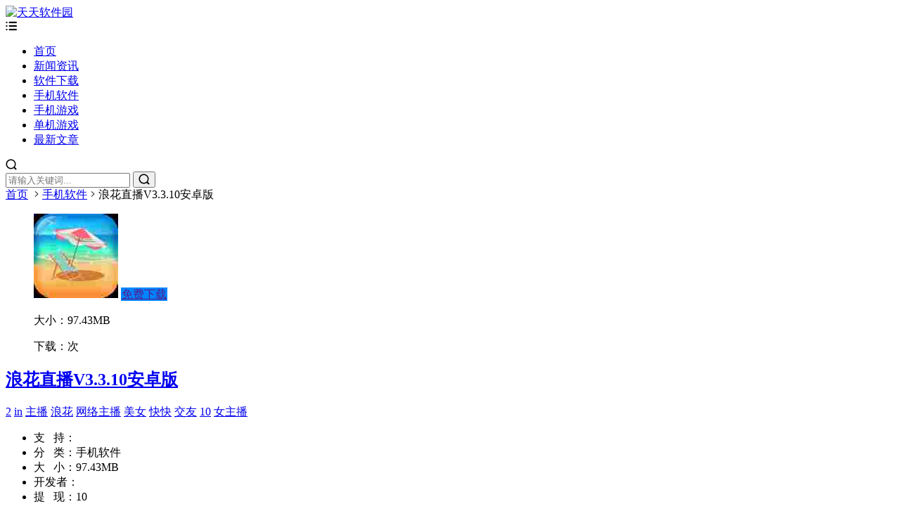

--- FILE ---
content_type: text/html
request_url: http://www.ddsofts.com/post-137055.html
body_size: 12283
content:


<!DOCTYPE html>
<html lang="zh-CN">
<head>
<meta charset="UTF-8">
<meta name="viewport" content="width=device-width, initial-scale=1.0, minimum-scale=1.0, maximum-scale=1.0, user-scalable=no">
<meta name="renderer" content="webkit">
<meta name="force-rendering" content="webkit">
<meta http-equiv="X-UA-Compatible" content="IE=edge,Chrome=1">
<meta name="applicable-device" content="pc,mobile"> 
<title>浪花直播V3.3.10安卓版APP下载-2021最新安卓V3.3.10浪花直播免费APP下载-天天软件园</title>
<meta name="keywords" content="浪花直播V3.3.10安卓版下载" />
<meta name="description" content="浪花直播V3.3.10安卓版你的掌上好时光，超多精彩直播等你来看，只要你来我们就能给你快乐。浪花直播随时随地想看就看，你喜欢的都在这里，满足你的所有需求给你最优质的观看体验，感兴趣的用户快快来求知网下载体验吧！浪花直播特色介绍1、【多麦互动】，多人连麦，视频直播互动更精彩；2、【视频秒开】，视频秒开，亲密接触" />

<link href="http://www.ddsofts.com/zb_users/theme/suiranx_app/image/favicon_default.ico" rel="shortcut icon" >
<link href="https://at.alicdn.com/t/font_1023710_dq7qlu7g7a5.css" rel="stylesheet">
<link href="http://www.ddsofts.com/zb_users/theme/suiranx_app/style/style.css?v=2.5" rel="stylesheet">
 
<link href="https://cdn.staticfile.org/Swiper/3.0.5/css/swiper.min.css" rel="stylesheet">
 
<link href="http://www.ddsofts.com/zb_users/theme/suiranx_app/lightgallery/css/lightgallery.min.css" rel="stylesheet">
<link rel="alternate" type="application/rss+xml" href="http://www.ddsofts.com/feed.php" title="天天软件园">
<script src="https://cdn.staticfile.org/jquery/2.2.4/jquery.min.js"></script>
<script src="http://www.ddsofts.com/zb_system/script/zblogphp.js" type="text/javascript"></script>
<script src="http://www.ddsofts.com/zb_system/script/c_html_js_add.php" type="text/javascript"></script>
<link rel="apple-touch-icon-precomposed" sizes="57x57" href="http://www.ddsofts.com/zb_users/theme/suiranx_app/image/57x57_default.png"/>
<link rel="apple-touch-icon-precomposed" sizes="72x72" href="http://www.ddsofts.com/zb_users/theme/suiranx_app/image/72x72_default.png">
<link rel="apple-touch-icon-precomposed" sizes="114x114" href="http://www.ddsofts.com/zb_users/theme/suiranx_app/image/114x114_default.png"/>
<link rel="apple-touch-icon-precomposed" sizes="144x144" href="http://www.ddsofts.com/zb_users/theme/suiranx_app/image/144x144_default.png"/>
<script src="https://cdn.staticfile.org/lazysizes/5.2.0/lazysizes.min.js" async=""></script>
<style type="text/css">a:hover,.c-title::after,.pc-nav .active,.pc-nav .sub-nav a:hover,#aside_hot .list-1,#aside_hot .list-2,#aside_hot .list-3,.recommend-b .category,.full-post .read-more,.flink a.iconfont:hover,.thumbs-btn,#cancel-reply,.art-content a,#tbCalendar a,.table_card .active,.table_card .tab li:hover,.footer a:hover,.app-list .download,.commentname a,.comment-at,#left_3 .download,#full-app .download{color:#0084ff;}.recommend-b .category,.full-post .read-more,.thumbs-btn,.art-content .tags:hover,#divCatalog li a:hover,#divContorPanel .cp-login a:hover, #divContorPanel .cp-vrs a:hover,.app-list .download:hover,.app-list .download,.app-main figure .download,#divCommentPost input.button,#divSearchPanel input[type='submit'],#left_3 .download,#full-app .download{border:1px solid #0084ff;} .art-content a:hover{border-bottom:1px dashed #0084ff;}.art-content blockquote{border-left:4px solid #0084ff;}::selection,::-moz-selection{background:#0084ff;}.thumbs_done,.thumbs-btn:hover,.pc-nav li a::before, .pc-nav .active::before,.art-content .tags:hover,#widget_aside_author .level,.full-post .read-more:hover,.recommend-b .category:hover,#middle_1 .download,#left_1 .download,.m-nav .sub-nav,.com-submit,.page-numbers,a.page-numbers:hover,#divCatalog li a:hover,#divTags li a:hover,#divContorPanel .cp-login a:hover,#divContorPanel .cp-vrs a:hover,#qr:hover,.btn.qq:hover,.toolbar .btn:hover,.dropdown-nav li a:hover,.dropdown-nav .active a,.dropdown-nav .active a:hover,#divSearchPanel input[type='submit'],#tbCalendar tbody a,.toolbar .btn,.app-list .download:hover,.app-main figure .download,.app-content .title-css .i,.related-item .download,#divCommentPost input.button,.header-top a:hover,#left_3 .download:hover,#full-app .download:hover,.title-topic .i,.topic-main .download{background-color:#0084ff;}#divTags li:nth-child(1) a{background-color:#d9f2fb;color:#1aa9fb;}#divTags li:nth-child(2) a{background-color:#d9fcda;color:#3ab14a;}#divTags li:nth-child(3) a{background-color:#fff3d0;color:#f67c23;}#divTags li:nth-child(4) a{background-color:#f8cbff;color:#a123db;}#divTags li:nth-child(5) a{background-color:#bbf1f2;color:#04839d;}#divTags li:nth-child(6) a{background-color:#ffdede;color:#e84f4f;}#divTags li:nth-child(7) a{background-color:#d9fcda;color:#3ab14a;}#divTags li:nth-child(8) a{background-color:#d9f2fb;color:#1aa9fb;}#divTags li:nth-child(9) a{background-color:#ffdede;color:#e84f4f;}#divTags li:nth-child(10) a{background-color:#f8cbff;color:#a123db;}#divTags li:nth-child(11) a{background-color:#fff3d0;color:#f67c23;}#divTags li:nth-child(12) a{background-color:#bbf1f2;color:#04839d;}#divTags li:nth-child(13) a{background-color:#bbf1f2;color:#3ab14a;}#divTags li:nth-child(14) a{background-color:#ffdede;color:#e84f4f;}#divTags li:nth-child(15) a{background-color:#d9fcda;color:#3ab14a;}#divTags li:nth-child(16) a{background-color:#d9f2fb;color:#1aa9fb;}#divTags li:nth-child(17) a{background-color:#d9f2fb;color:#a123db;}#divTags li:nth-child(18) a{background-color:#d9fcda;color:#04839d;}#divTags li:nth-child(19) a{background-color:#f8cbff;color:#a123db;}#divTags li:nth-child(20) a{background-color:#d9fcda;color:#3ab14a;}#divTags li:nth-child(21) a{background-color:#bbf1f2;color:#04839d;}#divTags li:nth-child(22) a{background-color:#d9fcda;color:#3ab14a;}#divTags li:nth-child(23) a{background-color:#f8cbff;color:#a123db;}#divTags li:nth-child(24) a{background-color:#f8cbff;color:#04839d;}#divTags li:nth-child(25) a{background-color:#ffdede;color:#e84f4f;}#divTags li:nth-child(26) a{background-color:#fff3d0;color:#f67c23;}#divTags li:nth-child(27) a{background-color:#d9fcda;color:#04839d;}#divTags li:nth-child(28) a{background-color:#d9fcda;color:#3ab14a;}#divTags li:nth-child(29) a{background-color:#d9fcda;color:#1aa9fb;}#divTags li:nth-child(30) a{background-color:#f8cbff;color:#a123db;}</style>
<link rel="stylesheet" rev="stylesheet" href="http://www.ddsofts.com/zb_users/plugin/DownStyle2/style.css" type="text/css" media="all"/>

<style>a.keywordlink{color:#ff0000 !important;}</style>

    <style>
    .searchrulelist {padding:10px;background:#eee;margin:10px 0}
    .searchrulelist a,#divTags a{margin:1px;background:#999;color:#fff;display: inline-block;padding:0 3px;}
    .searchrulelist a:hover,#divTags li a:hover{opacity:.9}
    </style>
    </head>
<body>
<header id="header" class="header header-fixed sb">
    <div class="h-wrap container clearfix">
    	<div class="logo-area fl">
    		<a href="http://www.ddsofts.com/" title="天天软件园">
    			<img class="img" src="http://www.ddsofts.com/zb_users/theme/suiranx_app/image/logo.png" alt="天天软件园" title="天天软件园"/>
    		</a>
    	</div>  
    	<div class="m-nav-btn"><i class="iconfont icon-menu"></i></div>
    	<nav class="responsive-nav">
            <div class="pc-nav m-nav fl" data-type="article"  data-infoid="3">
                <ul class="nav-ul">
                    <li id="nvabar-item-index"><a href="http://www.ddsofts.com/">首页</a></li>
                    <li id="navbar-category-1"><a href="http://www.ddsofts.com/xinwenzixun/">新闻资讯</a></li><li id="navbar-category-2"><a href="http://www.ddsofts.com/ruanjianxiazai/">软件下载</a></li><li id="navbar-category-3"><a href="http://www.ddsofts.com/shoujiruanjian/">手机软件</a></li><li id="navbar-category-4"><a href="http://www.ddsofts.com/shoujiyouxi/">手机游戏</a></li><li id="navbar-category-5"><a href="http://www.ddsofts.com/danjiyouxi/">单机游戏</a></li><li id="navbar-category-6"><a href="http://www.ddsofts.com/zuixin/">最新文章</a></li>                </ul>
            </div> 
        </nav>
        <span id="search-button" class="search-button hidden fr"><i class="iconfont icon-search"></i></span>
        <div id="search-area" class="container br">
        	<form class="searchform clearfix" name="search" method="post" action="http://www.ddsofts.com/zb_system/cmd.php?act=search">
            	<input class="s-input br fl" type="text" name="q" placeholder="请输入关键词..."> 
            	<button class="s-button fr br iconfont icon-search" type="submit" id="searchsubmit"></button>
        	</form>
        </div>         
    </div>
</header>

<nav class="breadcrumb container ellipsis">
    <a title="首页" href="http://www.ddsofts.com/">首页</a>
        <i class="iconfont icon-right"></i><a href="http://www.ddsofts.com/shoujiruanjian/" target="_blank">手机软件</a><i class="iconfont icon-right"></i>浪花直播V3.3.10安卓版                </nav>

<div id="content" class="content container clearfix">
	<div id="mainbox" class="article-box fl mb">
		        
<article class="app-main sb br">
    
    <div class="head-info mb clearfix">
        <figure class="figure fl">		
            <img class="img-cover br lazyload" src="http://www.ddsofts.com/zb_users/theme/suiranx_app/image/default-app.png" data-src="/zb_users/upload/2021/10/15/0j3g3dghvuq.jpg" alt="浪花直播V3.3.10安卓版" title="浪花直播V3.3.10安卓版">
        	<a rel="nofollow" rel="external" target="_blank" class="download brightness transition br" href="">免费下载</a>           
        	<p class="hidden-xl size ellipsis fl">大小：<span>97.43MB</span></p>
        	<p class="hidden-xl num ellipsis fl">下载：<span><em id="mochu-cache-view-137055"></em><script type="text/javascript">mochu_cache_Add_ViewNums('137055')</script>次</span></p>
    	</figure>
    	<div class="main fl">
    	    <h1 class="title ellipsis"><a href="http://www.ddsofts.com/post-137055.html" href="http://www.ddsofts.com/post-137055.html" title="浪花直播V3.3.10安卓版">浪花直播V3.3.10安卓版</a></h1>
            <p class="tag">
                                        		            		    <a class="tags br transition" href="http://www.ddsofts.com/tags/138652.html" title="2">2</a>
            		            		    <a class="tags br transition" href="http://www.ddsofts.com/tags/140155.html" title="in">in</a>
            		            		    <a class="tags br transition" href="http://www.ddsofts.com/tags/135023.html" title="主播">主播</a>
            		            		    <a class="tags br transition" href="http://www.ddsofts.com/tags/125300.html" title="浪花">浪花</a>
            		            		    <a class="tags br transition" href="http://www.ddsofts.com/tags/90508.html" title="网络主播">网络主播</a>
            		            		    <a class="tags br transition" href="http://www.ddsofts.com/tags/126661.html" title="美女">美女</a>
            		            		    <a class="tags br transition" href="http://www.ddsofts.com/tags/125024.html" title="快快">快快</a>
            		            		    <a class="tags br transition" href="http://www.ddsofts.com/tags/124002.html" title="交友">交友</a>
            		            		    <a class="tags br transition" href="http://www.ddsofts.com/tags/136991.html" title="10">10</a>
            		            		    <a class="tags br transition" href="http://www.ddsofts.com/tags/110158.html" title="女主播">女主播</a>
            		        	        	     
        	</p>
        	<ul class="clearfix">
        	    <li class="ellipsis fl">支&nbsp;&nbsp;&nbsp;持：<span></span></li>
        	    <li class="ellipsis fl">分&nbsp;&nbsp;&nbsp;类：<span>手机软件</span></li>
        	    <li class="ellipsis fl">大&nbsp;&nbsp;&nbsp;小：<span>97.43MB</span></li>
        	    <li class="ellipsis fl">开发者：<span></span></li>
        	    <li class="ellipsis fl">提&nbsp;&nbsp;&nbsp;现：<span>10</span></li>
        	    <li class="ellipsis fl">说&nbsp;&nbsp;&nbsp;明：<span></span></li>
        	    <li class="ellipsis fl">下载量：<span><em id="mochu-cache-view-137055"></em><script type="text/javascript">mochu_cache_Add_ViewNums('137055')</script>次</span></li>
        	    <li class="ellipsis fl">发&nbsp;&nbsp;&nbsp;布：<span>2024-05-09 09:32:00</span></li>
        	</ul>
    	</div>
    	<div class="hidden-sm-md-lg qr fr">
            <div id="qrcode"></div>
    	    <p class="p">手机扫码免费下载</p>
    	    <a href="#comment-submit" id="wrong-btn" rel="nofollow" class="wrong transition br"><i class="iconfont icon-tan"></i>纠错留言</a>
    	</div>
    </div>
<!--app详情页生成二维码-->
<script src="https://cdn.staticfile.org/jquery.qrcode/1.0/jquery.qrcode.min.js"></script>
<script>
    $('#qrcode').qrcode({
        render: "canvas", //也可以替换为table
        width: 100,
        height: 100,
        text: "http://www.ddsofts.com/post-137055.html"
    });
</script> 
    <!-- 广告位AD2  -->
                	
	<div class="app-content">
		    
        	  <div><p class="title-css"><span class="i">#</span>浪花直播V3.3.10安卓版截图</p></div>  
	    <div class="swiper-container">
	        <div class="swiper-wrapper" id="lightgallery">
	            	                <a href="/zb_users/upload/2021/10/15/e15w4v0zhap.jpg" class="swiper-slide"><img src="/zb_users/upload/2021/10/15/e15w4v0zhap.jpg" alt="浪花直播V3.3.10安卓版截图1"></a>
	            	            	                <a href="/zb_users/upload/2021/10/15/x2fnnmkwm4o.jpg" class="swiper-slide"><img src="/zb_users/upload/2021/10/15/x2fnnmkwm4o.jpg" alt="浪花直播V3.3.10安卓版截图2"></a>
	            	            	                <a href="/zb_users/upload/2021/10/15/gaksmuhgkns.jpg" class="swiper-slide"><img src="/zb_users/upload/2021/10/15/gaksmuhgkns.jpg" alt="浪花直播V3.3.10安卓版截图3"></a>
	            	            	                <a href="/zb_users/upload/2021/1015/ktosjxnl5xn.jpg" class="swiper-slide"><img src="/zb_users/upload/2021/1015/ktosjxnl5xn.jpg" alt="浪花直播V3.3.10安卓版截图4"></a>
	            	            	                        </div>
            <div class="swiper-pagination"></div>
            <p class="swiper-button-next iconfont icon-right"></p>
            <p class="swiper-button-prev iconfont icon-left"></p>
	    </div>
	    	    <div><p class="title-css"><span class="i">#</span>浪花直播V3.3.10安卓版简介</p></div>
	    <p style="text-indent:2em;">
	<strong>浪花直播V3.3.10手机版</strong>你的手机美好时光，很多精彩直播等着你看来，如果你来大家就能让你开心。浪花直播随时爱看就看，你喜爱的都在这儿，满足你的全部要求让你<a title="最高" href="http://www.ddsofts.com/tags/135279.html" target="_blank" class="keywordlink">最高</a>品质的欣赏感受，有兴趣的客户快快来求知网下载畅玩吧！
</p>
<h3>
	浪花直播特点详细介绍
</h3>
<p style="text-indent:2em;">
	1、【多麦互动交流】，多的人连麦直播，视頻直播互动更精彩纷呈；
</p>
<p style="text-indent:2em;">
	2、【视頻秒开】，视頻秒开，亲近，想像不出的刺激性；
</p>
<p style="text-indent:2em;">
	3、【一键精准定位】，省时省力，一键搜索qq附近的人周边直播<a title="美女" href="http://www.ddsofts.com/tags/126661.html" target="_blank" class="keywordlink">美女</a>；
</p>
<p style="text-indent:2em;">
	4、【智能化美肤】，视频在线观看每个人都是校园女神；
</p>
<p style="text-indent:2em;">
	5、【互动交流沟通交流】，同城网、周边交友神器，随时找话题；
</p>
<p style="text-indent:2em;">
	6、【私密聊天】，一对一视频直播间亲近玩更嗨。
</p>
<h3>
	浪花直播闪光点详细介绍
</h3>
<p style="text-indent:2em;">
	1、【<a title="游戏" href="http://www.ddsofts.com/tags/147348.html" target="_blank" class="keywordlink">游戏</a>玩法介绍】，全新升级的体感互动，奇特多样化的游戏玩法，汇聚世界各地的酷男帅哥美女网络<a title="主播" href="http://www.ddsofts.com/tags/135023.html" target="_blank" class="keywordlink">主播</a>，<a title="全民" href="http://www.ddsofts.com/tags/128585.html" target="_blank" class="keywordlink">全民</a>互动闲聊，360度全面的现实交朋友，蓝廋香菇不会再有；
</p>
<p style="text-indent:2em;">
	2、【主播云集】，清爽学院风，萌妹子可爱女生，知性优雅文艺女青年范，搞笑幽默逗咖达人秀，总有一个使你怦然星动；
</p>
<p style="text-indent:2em;">
	3、【直播交友】，表仰慕，送么么哒、送礼、做管理方法、做粉絲、花式求爱，让心爱娇美网络主播万万达不到；
</p>
<p style="text-indent:2em;">
	4、【意外惊喜<a title="主题" href="http://www.ddsofts.com/tags/135031.html" target="_blank" class="keywordlink">主题</a>活动】，丰富多彩的各种主题活动，丰富多彩繁多的壕礼巨奖，让您开心持续，趣味性长伴；
</p>
<p style="text-indent:2em;">
	5、【酷享高贵】，享高贵，炫酷坐驾、入场<a title="动漫" href="http://www.ddsofts.com/tags/120959.html" target="_blank" class="keywordlink">动漫</a>、富商级别，一下子扮酷炫享高贵；
</p>
<p style="text-indent:2em;">
	6、【优点详细介绍】，聚集各种类型每款颜艺出众的网络主播。陪你领略到与YY、麻椒、ME不一样的精彩直播。
</p>
<h3>
	浪花直播优点详细介绍
</h3>
<p style="text-indent:2em;">
	1、【观看直播】，网络主播给你视频在线观看K歌唱想，演出趣逗，另类喊麦恶搞，完全免费赏析；
</p>
<p style="text-indent:2em;">
	2、【交友聊天】，不管你出生于什么时候，置身何处，此刻大家欢聚一堂，小秘密，喇叭图标，胡聊海聊谈古论今；
</p>
<p style="text-indent:2em;">
	3、【表达爱意】，上千种精致礼品供你送给喜欢的，表述内心情意，数十万吃瓜群众印证爱的真谛；
</p>
<p style="text-indent:2em;">
	4、【真实身份标志】，根据赠予完全免费礼品，趣味性礼品，得奖好运礼品……可获取从布依到神的独有真实身份标志；
</p>
<p style="text-indent:2em;">
	5、【公平排行榜】，关心适用喜爱的女主播走上明星人气榜/风采榜/抢榜王位，每个人均有机遇走上富豪排行榜；
</p>
<p style="text-indent:2em;">
	6、【惊喜礼品】，独创性的惊喜礼品系统软件，在特殊时间赠予特殊礼品，可与网络主播一起走上惊喜榜；
</p>
<p style="text-indent:2em;">
	7、【大量漂亮美女】，极品女神，讨人喜欢，好歌声，清新自然，作案工具，嗲等不一样设计<a title="风格" href="http://www.ddsofts.com/tags/121600.html" target="_blank" class="keywordlink">风格</a>，总会有喜爱；
</p>
<p style="text-indent:2em;">
	8、【不用申请注册】，适用QQ号、微博等第三方账号同时登陆，实际操作方便快捷，省时放心；
</p>
<p style="text-indent:2em;">
	9、【高贵坐驾】，在线点歌，热门游戏等大量视频通话互动交流新感受等着你发觉；
</p>
<p style="text-indent:2em;">
	10、【手机直播游戏】，全员开启手机直播间时期!看室外，运动健身，街边秀，直播美女日常，共享你的每一时时刻刻，你就是演出舞台的主人公。
</p>
<h3>
	浪花直播测评详细介绍
</h3>
<p style="text-indent:2em;">
	随时爱看就看，你喜爱的这儿全部有。花蝶直播间你的手机美好时光，精彩直播随心所欲看，每日都是有不一样的精彩纷呈等你
</p>
<h3>
	浪花直播相关信息
</h3>
<p style="text-indent:2em;">
	秀色直播让你最高品质的直播间体感互动，大量高品质漂亮小姐姐等着你撩，精彩纷呈享不断，很多精彩等着你看来，随时打开精彩时刻。你的直播互动优选，最好是的都在这儿。有兴趣的客户快快来<a title="免费下载" href="http://www.ddsofts.com/tags/81657.html" target="_blank" class="keywordlink">免费下载</a>感受！
</p>
<p style="text-indent:2em;">
	小可爱直播你的解压神器、夜深人静时的情况下自己看，慢慢长夜无心睡眠来深夜直播瞧瞧吧。24小時精彩纷呈不断，你喜爱的这儿全部有，大量性感女主播等着你了撩，1对1私密聊天让这一夜里不再孤单。漂亮小姐姐等你很久了，你何时才来，有兴趣的客户快快来求知网下载畅玩吧！
</p><!--页面关键词匹配耗时0.0014419555664062秒--><h2>热搜词</h2><div class="searchrulelist"><a href="http://www.ddsofts.com/so/蜀山战纪2踏火.html" target="_blank">蜀山战纪2踏火</a><a href="http://www.ddsofts.com/so/征途2答题器.html" target="_blank">征途2答题器</a><a href="http://www.ddsofts.com/so/别踩白块儿2.html" target="_blank">别踩白块儿2</a><a href="http://www.ddsofts.com/so/数亿2娱乐.html" target="_blank">数亿2娱乐</a><a href="http://www.ddsofts.com/so/商业大亨2.html" target="_blank">商业大亨2</a><a href="http://www.ddsofts.com/so/20万韩元.html" target="_blank">20万韩元</a><a href="http://www.ddsofts.com/so/2k15配置.html" target="_blank">2k15配置</a><a href="http://www.ddsofts.com/so/郭mini事件.html" target="_blank">郭mini事件</a><a href="http://www.ddsofts.com/so/植物僵尸2攻略.html" target="_blank">植物僵尸2攻略</a><a href="http://www.ddsofts.com/so/3d巴士停车2.html" target="_blank">3d巴士停车2</a><a href="http://www.ddsofts.com/so/kings.html" target="_blank">kings</a><a href="http://www.ddsofts.com/so/激战2官网.html" target="_blank">激战2官网</a><a href="http://www.ddsofts.com/so/幻境2.html" target="_blank">幻境2</a><a href="http://www.ddsofts.com/so/72变.html" target="_blank">72变</a><a href="http://www.ddsofts.com/so/创想兵团2.html" target="_blank">创想兵团2</a><a href="http://www.ddsofts.com/so/影子武士2.html" target="_blank">影子武士2</a><a href="http://www.ddsofts.com/so/脱衣主播.html" target="_blank">脱衣主播</a><a href="http://www.ddsofts.com/so/地铁2033.html" target="_blank">地铁2033</a><a href="http://www.ddsofts.com/so/风云2游戏.html" target="_blank">风云2游戏</a><a href="http://www.ddsofts.com/so/22kk.html" target="_blank">22kk</a><a href="http://www.ddsofts.com/so/诛仙2青云.html" target="_blank">诛仙2青云</a><a href="http://www.ddsofts.com/so/123213.html" target="_blank">123213</a><a href="http://www.ddsofts.com/so/欧洲卡车模拟2攻略.html" target="_blank">欧洲卡车模拟2攻略</a><a href="http://www.ddsofts.com/so/孤独枪手2.html" target="_blank">孤独枪手2</a><a href="http://www.ddsofts.com/so/魔兽守城2.html" target="_blank">魔兽守城2</a><a href="http://www.ddsofts.com/so/dx11和dx12.html" target="_blank">dx11和dx12</a><a href="http://www.ddsofts.com/so/行会2.html" target="_blank">行会2</a><a href="http://www.ddsofts.com/so/2b小姐.html" target="_blank">2b小姐</a><a href="http://www.ddsofts.com/so/安城密室2.html" target="_blank">安城密室2</a><a href="http://www.ddsofts.com/so/画皮2游戏官网.html" target="_blank">画皮2游戏官网</a><a href="http://www.ddsofts.com/so/剑网2新手卡.html" target="_blank">剑网2新手卡</a><a href="http://www.ddsofts.com/so/黑暗之魂2原罪学者攻略.html" target="_blank">黑暗之魂2原罪学者攻略</a><a href="http://www.ddsofts.com/so/dota2分辨率.html" target="_blank">dota2分辨率</a><a href="http://www.ddsofts.com/so/全境2面具.html" target="_blank">全境2面具</a><a href="http://www.ddsofts.com/so/火影忍者602.html" target="_blank">火影忍者602</a><a href="http://www.ddsofts.com/so/角斗2.html" target="_blank">角斗2</a><a href="http://www.ddsofts.com/so/侠义道2官网.html" target="_blank">侠义道2官网</a><a href="http://www.ddsofts.com/so/光环2攻略.html" target="_blank">光环2攻略</a><a href="http://www.ddsofts.com/so/死神239.html" target="_blank">死神239</a><a href="http://www.ddsofts.com/so/最后生还者2.html" target="_blank">最后生还者2</a><a href="http://www.ddsofts.com/so/dota2更新不了.html" target="_blank">dota2更新不了</a><a href="http://www.ddsofts.com/so/古剑奇谭10.html" target="_blank">古剑奇谭10</a><a href="http://www.ddsofts.com/so/唱歌主播.html" target="_blank">唱歌主播</a><a href="http://www.ddsofts.com/so/dota2公测.html" target="_blank">dota2公测</a><a href="http://www.ddsofts.com/so/主播兼职.html" target="_blank">主播兼职</a><a href="http://www.ddsofts.com/so/二战风云2.html" target="_blank">二战风云2</a><a href="http://www.ddsofts.com/so/fn2000.html" target="_blank">fn2000</a><a href="http://www.ddsofts.com/so/命运2.html" target="_blank">命运2</a><a href="http://www.ddsofts.com/so/2090.html" target="_blank">2090</a><a href="http://www.ddsofts.com/so/杀手2沉默刺客.html" target="_blank">杀手2沉默刺客</a><a href="http://www.ddsofts.com/so/英雄连2破解.html" target="_blank">英雄连2破解</a><a href="http://www.ddsofts.com/so/有什么好玩的2d网游.html" target="_blank">有什么好玩的2d网游</a><a href="http://www.ddsofts.com/so/七龙记2.html" target="_blank">七龙记2</a><a href="http://www.ddsofts.com/so/dota2新闻.html" target="_blank">dota2新闻</a><a href="http://www.ddsofts.com/so/251事件.html" target="_blank">251事件</a><a href="http://www.ddsofts.com/so/打造美女.html" target="_blank">打造美女</a><a href="http://www.ddsofts.com/so/shibingtuji.html" target="_blank">shibingtuji</a><a href="http://www.ddsofts.com/so/撕袜美女.html" target="_blank">撕袜美女</a><a href="http://www.ddsofts.com/so/剑2外传.html" target="_blank">剑2外传</a><a href="http://www.ddsofts.com/so/无主之地2刷装备.html" target="_blank">无主之地2刷装备</a><a href="http://www.ddsofts.com/so/完美世界2012.html" target="_blank">完美世界2012</a><a href="http://www.ddsofts.com/so/反串美女.html" target="_blank">反串美女</a><a href="http://www.ddsofts.com/so/暗黑2装备修改器.html" target="_blank">暗黑2装备修改器</a><a href="http://www.ddsofts.com/so/求生之路2控制台.html" target="_blank">求生之路2控制台</a><a href="http://www.ddsofts.com/so/古剑奇谭2攻略.html" target="_blank">古剑奇谭2攻略</a><a href="http://www.ddsofts.com/so/完美国际2寻宝天行.html" target="_blank">完美国际2寻宝天行</a><a href="http://www.ddsofts.com/so/看门狗2季票.html" target="_blank">看门狗2季票</a><a href="http://www.ddsofts.com/so/2次元图片.html" target="_blank">2次元图片</a><a href="http://www.ddsofts.com/so/黄鳝主播琪琪.html" target="_blank">黄鳝主播琪琪</a><a href="http://www.ddsofts.com/so/使命召唤现代战争2.html" target="_blank">使命召唤现代战争2</a><a href="http://www.ddsofts.com/so/魔法门10.html" target="_blank">魔法门10</a><a href="http://www.ddsofts.com/so/暗黑血统2游戏下载.html" target="_blank">暗黑血统2游戏下载</a><a href="http://www.ddsofts.com/so/地下城堡2迷宫.html" target="_blank">地下城堡2迷宫</a><a href="http://www.ddsofts.com/so/2017年315晚会.html" target="_blank">2017年315晚会</a><a href="http://www.ddsofts.com/so/暗黑2修改器.html" target="_blank">暗黑2修改器</a><a href="http://www.ddsofts.com/so/神界原罪2合成表.html" target="_blank">神界原罪2合成表</a><a href="http://www.ddsofts.com/so/战神三十六计2.html" target="_blank">战神三十六计2</a><a href="http://www.ddsofts.com/so/性感日本美女游戏.html" target="_blank">性感日本美女游戏</a><a href="http://www.ddsofts.com/so/大表哥2.html" target="_blank">大表哥2</a><a href="http://www.ddsofts.com/so/0x10.html" target="_blank">0x10</a><a href="http://www.ddsofts.com/so/233服.html" target="_blank">233服</a><a href="http://www.ddsofts.com/so/复仇2.html" target="_blank">复仇2</a><a href="http://www.ddsofts.com/so/女主播不雅照.html" target="_blank">女主播不雅照</a><a href="http://www.ddsofts.com/so/g2888.html" target="_blank">g2888</a><a href="http://www.ddsofts.com/so/画皮2官网.html" target="_blank">画皮2官网</a><a href="http://www.ddsofts.com/so/致命无面男2.html" target="_blank">致命无面男2</a><a href="http://www.ddsofts.com/so/网页画皮2.html" target="_blank">网页画皮2</a><a href="http://www.ddsofts.com/so/2d网游.html" target="_blank">2d网游</a><a href="http://www.ddsofts.com/so/斗罗大陆神界传说2.html" target="_blank">斗罗大陆神界传说2</a><a href="http://www.ddsofts.com/so/315晚会2017.html" target="_blank">315晚会2017</a><a href="http://www.ddsofts.com/so/100tv高清播放器.html" target="_blank">100tv高清播放器</a><a href="http://www.ddsofts.com/so/nba2kol手柄.html" target="_blank">nba2kol手柄</a><a href="http://www.ddsofts.com/so/ppd主播.html" target="_blank">ppd主播</a><a href="http://www.ddsofts.com/so/美女游戏网站.html" target="_blank">美女游戏网站</a><a href="http://www.ddsofts.com/so/多塔2.html" target="_blank">多塔2</a><a href="http://www.ddsofts.com/so/忍村2.html" target="_blank">忍村2</a><a href="http://www.ddsofts.com/so/最新2d网游.html" target="_blank">最新2d网游</a><a href="http://www.ddsofts.com/so/彩虹岛2.html" target="_blank">彩虹岛2</a><a href="http://www.ddsofts.com/so/家园守卫战2.html" target="_blank">家园守卫战2</a><a href="http://www.ddsofts.com/so/美女主播脱衣.html" target="_blank">美女主播脱衣</a></div>	    
	</div>
</article>
<!-- 广告位AD3  -->
    <div class="prev-next sb br mb clearfix">
	<p class="post-prev fl ellipsis">
				<span class="prev">上一个</span><strong><a href="http://www.ddsofts.com/post-137051.html">仙人掌视频深夜释放自己的app</a></strong>
			</p>
	<p class="post-next fr ellipsis">
				<span class="next">下一个</span><strong><a href="http://www.ddsofts.com/post-137053.html">快猫视频永久破解版</a></strong>
			</p>
</div>
<!--优先调用同分类-->
<div class="related-item sb br mb">
	<p class="c-title"><span class="name">猜你喜欢</span></p>
    <ul class="ul clearfix">
    	<li class="item fl">
		<a class="thumbnail" href="http://www.ddsofts.com/post-137050.html" title="绿巨人视频app下载地址">		
            <img class="img-cover br" src="/zb_users/upload/2021/10/15/oourxqv3f2e.jpg" alt="绿巨人视频app下载地址" title="绿巨人视频app下载地址">		
        </a>
        <h2 class="title ellipsis"><a href="http://www.ddsofts.com/post-137050.html" title="绿巨人视频app下载地址">绿巨人视频app下载地址</a><span class="sub ellipsis">5次下载</span></h2>
        <a rel="nofollow" class="download br" href="http://www.ddsofts.com/post-137050.html">下载</a>
    </li> 
    	<li class="item fl">
		<a class="thumbnail" href="http://www.ddsofts.com/post-137053.html" title="快猫视频永久破解版">		
            <img class="img-cover br" src="/zb_users/upload/2021/10/15/2yuvlw0xukf.jpg" alt="快猫视频永久破解版" title="快猫视频永久破解版">		
        </a>
        <h2 class="title ellipsis"><a href="http://www.ddsofts.com/post-137053.html" title="快猫视频永久破解版">快猫视频永久破解版</a><span class="sub ellipsis">5次下载</span></h2>
        <a rel="nofollow" class="download br" href="http://www.ddsofts.com/post-137053.html">下载</a>
    </li> 
    	<li class="item fl">
		<a class="thumbnail" href="http://www.ddsofts.com/post-137055.html" title="浪花直播V3.3.10安卓版">		
            <img class="img-cover br" src="/zb_users/upload/2021/10/15/0j3g3dghvuq.jpg" alt="浪花直播V3.3.10安卓版" title="浪花直播V3.3.10安卓版">		
        </a>
        <h2 class="title ellipsis"><a href="http://www.ddsofts.com/post-137055.html" title="浪花直播V3.3.10安卓版">浪花直播V3.3.10安卓版</a><span class="sub ellipsis">5次下载</span></h2>
        <a rel="nofollow" class="download br" href="http://www.ddsofts.com/post-137055.html">下载</a>
    </li> 
    	<li class="item fl">
		<a class="thumbnail" href="http://www.ddsofts.com/post-137051.html" title="仙人掌视频深夜释放自己的app">		
            <img class="img-cover br" src="/zb_users/upload/2021/10/15/53nq04gbrn1.jpg" alt="仙人掌视频深夜释放自己的app" title="仙人掌视频深夜释放自己的app">		
        </a>
        <h2 class="title ellipsis"><a href="http://www.ddsofts.com/post-137051.html" title="仙人掌视频深夜释放自己的app">仙人掌视频深夜释放自己的app</a><span class="sub ellipsis">5次下载</span></h2>
        <a rel="nofollow" class="download br" href="http://www.ddsofts.com/post-137051.html">下载</a>
    </li> 
    	<li class="item fl">
		<a class="thumbnail" href="http://www.ddsofts.com/post-137052.html" title="大师兄影视正版官网下载">		
            <img class="img-cover br" src="/zb_users/upload/2021/10/15/cr143rld4te.jpg" alt="大师兄影视正版官网下载" title="大师兄影视正版官网下载">		
        </a>
        <h2 class="title ellipsis"><a href="http://www.ddsofts.com/post-137052.html" title="大师兄影视正版官网下载">大师兄影视正版官网下载</a><span class="sub ellipsis">5次下载</span></h2>
        <a rel="nofollow" class="download br" href="http://www.ddsofts.com/post-137052.html">下载</a>
    </li> 
    	<li class="item fl">
		<a class="thumbnail" href="http://www.ddsofts.com/post-137049.html" title="51vv视频社区官方版">		
            <img class="img-cover br" src="/zb_users/upload/2021/10/15/bpgblriygtl.jpg" alt="51vv视频社区官方版" title="51vv视频社区官方版">		
        </a>
        <h2 class="title ellipsis"><a href="http://www.ddsofts.com/post-137049.html" title="51vv视频社区官方版">51vv视频社区官方版</a><span class="sub ellipsis">5次下载</span></h2>
        <a rel="nofollow" class="download br" href="http://www.ddsofts.com/post-137049.html">下载</a>
    </li> 
    	<li class="item fl">
		<a class="thumbnail" href="http://www.ddsofts.com/post-137048.html" title="铁牛视频">		
            <img class="img-cover br" src="/zb_users/upload/2021/10/15/q35cedejkoh.jpg" alt="铁牛视频" title="铁牛视频">		
        </a>
        <h2 class="title ellipsis"><a href="http://www.ddsofts.com/post-137048.html" title="铁牛视频">铁牛视频</a><span class="sub ellipsis">5次下载</span></h2>
        <a rel="nofollow" class="download br" href="http://www.ddsofts.com/post-137048.html">下载</a>
    </li> 
    	<li class="item fl">
		<a class="thumbnail" href="http://www.ddsofts.com/post-137046.html" title="蓝鲸体育">		
            <img class="img-cover br" src="/zb_users/upload/2021/10/15/3zc2rmpdgma.jpg" alt="蓝鲸体育" title="蓝鲸体育">		
        </a>
        <h2 class="title ellipsis"><a href="http://www.ddsofts.com/post-137046.html" title="蓝鲸体育">蓝鲸体育</a><span class="sub ellipsis">5次下载</span></h2>
        <a rel="nofollow" class="download br" href="http://www.ddsofts.com/post-137046.html">下载</a>
    </li> 
        </ul>
</div>
<!--热门文章-->
<div class="related-art sb br mb">
	<p class="c-title"><span class="name">热门文章</span></p>
    <ul class="ul clearfix">
        <li class="related fl">
        <a href="http://www.ddsofts.com/post-5430.html" title="抖音今天的不开心就止于此吧，明天依旧光芒万丈啊宝贝海绵宝宝图片">
            <span class="title ellipsis"><i class="iconfont icon-dot"></i>抖音今天的不开心就止于此吧，明天依旧光芒万丈啊宝贝海绵宝宝图片</span>
        </a>
    </li>
        <li class="related fl">
        <a href="http://www.ddsofts.com/post-5505.html" title="抖音狗子与我六分钟视频在哪看">
            <span class="title ellipsis"><i class="iconfont icon-dot"></i>抖音狗子与我六分钟视频在哪看</span>
        </a>
    </li>
        <li class="related fl">
        <a href="http://www.ddsofts.com/post-5664.html" title="《八佰》在哪个app上能免费看">
            <span class="title ellipsis"><i class="iconfont icon-dot"></i>《八佰》在哪个app上能免费看</span>
        </a>
    </li>
        <li class="related fl">
        <a href="http://www.ddsofts.com/post-95919.html" title="王者荣耀女英雄去衣图欣赏 妲己貂蝉小乔等去衣图片汇总">
            <span class="title ellipsis"><i class="iconfont icon-dot"></i>王者荣耀女英雄去衣图欣赏 妲己貂蝉小乔等去衣图片汇总</span>
        </a>
    </li>
        <li class="related fl">
        <a href="http://www.ddsofts.com/post-5407.html" title="抖音今天的不开心就到此为止出自哪里">
            <span class="title ellipsis"><i class="iconfont icon-dot"></i>抖音今天的不开心就到此为止出自哪里</span>
        </a>
    </li>
        <li class="related fl">
        <a href="http://www.ddsofts.com/post-5508.html" title="抖音狗子与我出轨视频完整版">
            <span class="title ellipsis"><i class="iconfont icon-dot"></i>抖音狗子与我出轨视频完整版</span>
        </a>
    </li>
        </ul>
</div>

    <p style="display:none" class="comment-disable sb br mb"><i class="iconfont icon-cry"></i>抱歉，评论功能暂时关闭!</p>
        	
	</div>
    <aside id="sidebar" class="hidden-sm-md-lg fr">
        <div class="theiaStickySidebar">
            
<section id="divPrevious" class="widget widget_previous sb br mb">            <p class="c-title mb10"><span class="name">最近发表</span></p>                                    <ul class="widget-content divPrevious"><li><a title="爱点播影视下载" href="http://www.ddsofts.com/post-136821.html">爱点播影视下载</a></li>
<li><a title="夏娃直播破解密码房间" href="http://www.ddsofts.com/post-136824.html">夏娃直播破解密码房间</a></li>
<li><a title="麻花影视大全" href="http://www.ddsofts.com/post-136823.html">麻花影视大全</a></li>
<li><a title="丝瓜视频2021安卓版" href="http://www.ddsofts.com/post-136828.html">丝瓜视频2021安卓版</a></li>
<li><a title="z230tv雪梨直播" href="http://www.ddsofts.com/post-136825.html">z230tv雪梨直播</a></li>
<li><a title="幺妹直播" href="http://www.ddsofts.com/post-136820.html">幺妹直播</a></li>
<li><a title="柠檬成视频人在线福利直播APP" href="http://www.ddsofts.com/post-160965.html">柠檬成视频人在线福利直播APP</a></li>
<li><a title="悠久影院在线观看" href="http://www.ddsofts.com/post-136819.html">悠久影院在线观看</a></li>
<li><a title="水果视频ios二维码下载安装" href="http://www.ddsofts.com/post-136826.html">水果视频ios二维码下载安装</a></li>
<li><a title="陌陌影视免费成版人直播APP" href="http://www.ddsofts.com/post-160964.html">陌陌影视免费成版人直播APP</a></li>
</ul>                    </section><section id="divTags" class="widget widget_tags sb br mb">            <p class="c-title mb10"><span class="name">标签列表</span></p>                                    <ul class="widget-content divTags"><li><a title="美女直播" href="http://www.ddsofts.com/tags/81181.html">美女直播<span class="tag-count"> (3039)</span></a></li>
<li><a title="王者荣耀" href="http://www.ddsofts.com/tags/90365.html">王者荣耀<span class="tag-count"> (10498)</span></a></li>
<li><a title="lol" href="http://www.ddsofts.com/tags/100167.html">lol<span class="tag-count"> (4275)</span></a></li>
<li><a title="小伙伴" href="http://www.ddsofts.com/tags/114600.html">小伙伴<span class="tag-count"> (8367)</span></a></li>
<li><a title="阴阳师" href="http://www.ddsofts.com/tags/116036.html">阴阳师<span class="tag-count"> (3427)</span></a></li>
<li><a title="ar" href="http://www.ddsofts.com/tags/117874.html">ar<span class="tag-count"> (3346)</span></a></li>
<li><a title="道具" href="http://www.ddsofts.com/tags/120587.html">道具<span class="tag-count"> (3224)</span></a></li>
<li><a title="电脑" href="http://www.ddsofts.com/tags/120818.html">电脑<span class="tag-count"> (4810)</span></a></li>
<li><a title="电视" href="http://www.ddsofts.com/tags/120819.html">电视<span class="tag-count"> (3371)</span></a></li>
<li><a title="防御" href="http://www.ddsofts.com/tags/121404.html">防御<span class="tag-count"> (2757)</span></a></li>
<li><a title="辅助" href="http://www.ddsofts.com/tags/121769.html">辅助<span class="tag-count"> (3343)</span></a></li>
<li><a title="副本" href="http://www.ddsofts.com/tags/121794.html">副本<span class="tag-count"> (3616)</span></a></li>
<li><a title="联盟" href="http://www.ddsofts.com/tags/125682.html">联盟<span class="tag-count"> (3351)</span></a></li>
<li><a title="冒险" href="http://www.ddsofts.com/tags/126597.html">冒险<span class="tag-count"> (3268)</span></a></li>
<li><a title="文件" href="http://www.ddsofts.com/tags/131565.html">文件<span class="tag-count"> (6609)</span></a></li>
<li><a title="西游" href="http://www.ddsofts.com/tags/131869.html">西游<span class="tag-count"> (2933)</span></a></li>
<li><a title="影视" href="http://www.ddsofts.com/tags/133717.html">影视<span class="tag-count"> (3032)</span></a></li>
<li><a title="2" href="http://www.ddsofts.com/tags/138652.html">2<span class="tag-count"> (20149)</span></a></li>
<li><a title="on" href="http://www.ddsofts.com/tags/140095.html">on<span class="tag-count"> (17174)</span></a></li>
<li><a title="in" href="http://www.ddsofts.com/tags/140155.html">in<span class="tag-count"> (13018)</span></a></li>
<li><a title="strong" href="http://www.ddsofts.com/tags/144717.html">strong<span class="tag-count"> (14051)</span></a></li>
<li><a title="x" href="http://www.ddsofts.com/tags/147199.html">x<span class="tag-count"> (2980)</span></a></li>
<li><a title="as" href="http://www.ddsofts.com/tags/150582.html">as<span class="tag-count"> (3714)</span></a></li>
<li><a title="福利影院" href="http://www.ddsofts.com/tags/152883.html">福利影院<span class="tag-count"> (3012)</span></a></li>
<li><a title="看污视频" href="http://www.ddsofts.com/tags/152884.html">看污视频<span class="tag-count"> (3010)</span></a></li>
</ul>                    </section>        </div>
    </aside>
</div>


<footer class="footer">
    <div class="main container">
        <div class="f-about">
            <p>
                                <span class="diy fr">
<a href="http://www.ddsofts.com/sitemap.xml">网站地图</a><i>|</i>
</span>            </p>
        </div>
    </div>  
    <div id="toolbar" class="toolbar ">
        <div id="totop" class="btn hidden br transition"><i class="iconfont icon-totop"></i></div>
    </div>
</footer>
<!--黑色透明遮罩-->
<div id="mask-hidden" class="mask-hidden transition"></div>
<script src="http://www.ddsofts.com/zb_users/theme/suiranx_app/script/common.js"></script>
<!--Headroom
<script src="https://cdn.staticfile.org/headroom/0.9.1/headroom.min.js"></script>
<script>
(function() {
    var header = new Headroom(document.querySelector("#header h-wrap"), {
        tolerance: 5,
        offset : 100,
        classes: {
          initial: "animated",
          pinned: "slideDown",
          unpinned: "slideUp"
        }
    });
    header.init();
}());
</script>-->
<script src="https://cdn.staticfile.org/Swiper/3.0.5/js/swiper.min.js"></script>
<!-- 周|月|年|热榜tab -->
<script>
	$(document).ready(function(e) {
		$(".table_card .tab li").click(function() {
			$(".table_card .tab li").eq($(this).index()).addClass("active").siblings().removeClass("active");
			$(".table_card .tabCon ul").hide().eq($(this).index()).show();
		})
	});
</script>
 
<!-- app详情截图Swiper -->
<script>
    var swiper2 = new Swiper('.swiper-container', {
    pagination: '.swiper-pagination',
    nextButton: '.swiper-button-next',
    prevButton: '.swiper-button-prev', 
    slidesPerView: 3,
    paginationClickable: true,
    spaceBetween: 20
});
</script>


 
<!--lightgallery.js-->
<script src="http://www.ddsofts.com/zb_users/theme/suiranx_app/lightgallery/js/lightgallery.min.js"></script> 
<script src="http://www.ddsofts.com/zb_users/theme/suiranx_app/lightgallery/js/lg-thumbnail.min.js"></script> 
<script src="http://www.ddsofts.com/zb_users/theme/suiranx_app/lightgallery/js/lg-zoom.min.js"></script>
<script>
    lightGallery(document.getElementById('lightgallery'));
</script>  
 
<!--纠错btn平滑跳锚点-->
<script>
    $("#wrong-btn").click(function () {
        $("html, body").animate({scrollTop: $($(this).attr("href")).offset().top -20+ "px"}, 500);
        return false;
    });
</script>
<!--统计代码-->
<script>
var _hmt = _hmt || [];
(function() {
  var hm = document.createElement("script");
  hm.src = "https://hm.baidu.com/hm.js?777ec1803a16ba7b58d841911d300fa2";
  var s = document.getElementsByTagName("script")[0]; 
  s.parentNode.insertBefore(hm, s);
})();
</script>
<!--[if lt IE 9]><script src="https://cdn.staticfile.org/html5shiv/3.6.2/html5shiv.min.js"></script><![endif]-->
<span id="Cache" data-time="1715218202"></span><!--Cache-->
</body>
</html><!--Cache SUCCESS-2024-05-09 09:30:02-->